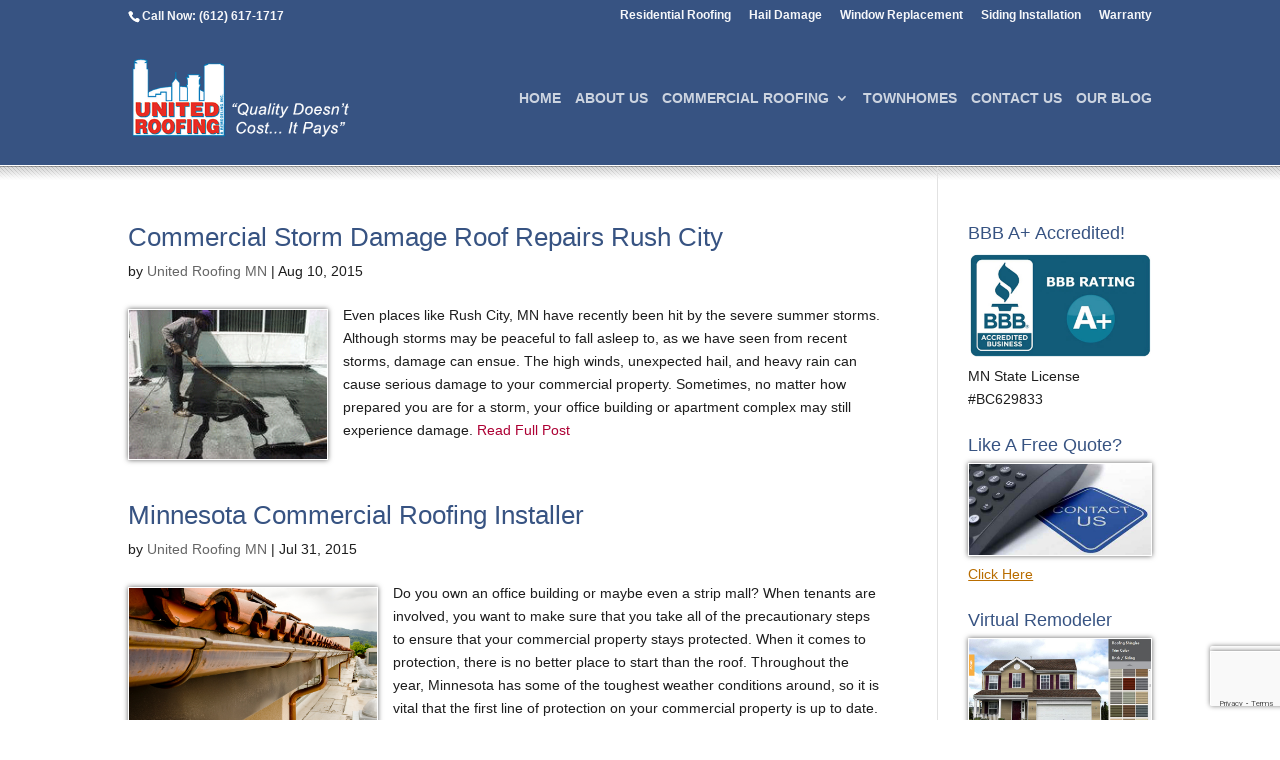

--- FILE ---
content_type: text/html; charset=utf-8
request_url: https://www.google.com/recaptcha/api2/anchor?ar=1&k=6LcQzG8dAAAAACemN4qd97LqmK3ATP2sxzgpxMq8&co=aHR0cHM6Ly93d3cudW5pdGVkcm9vZmluZ21uLmNvbTo0NDM.&hl=en&v=7gg7H51Q-naNfhmCP3_R47ho&size=invisible&anchor-ms=20000&execute-ms=30000&cb=v072y8nzua5t
body_size: 48358
content:
<!DOCTYPE HTML><html dir="ltr" lang="en"><head><meta http-equiv="Content-Type" content="text/html; charset=UTF-8">
<meta http-equiv="X-UA-Compatible" content="IE=edge">
<title>reCAPTCHA</title>
<style type="text/css">
/* cyrillic-ext */
@font-face {
  font-family: 'Roboto';
  font-style: normal;
  font-weight: 400;
  font-stretch: 100%;
  src: url(//fonts.gstatic.com/s/roboto/v48/KFO7CnqEu92Fr1ME7kSn66aGLdTylUAMa3GUBHMdazTgWw.woff2) format('woff2');
  unicode-range: U+0460-052F, U+1C80-1C8A, U+20B4, U+2DE0-2DFF, U+A640-A69F, U+FE2E-FE2F;
}
/* cyrillic */
@font-face {
  font-family: 'Roboto';
  font-style: normal;
  font-weight: 400;
  font-stretch: 100%;
  src: url(//fonts.gstatic.com/s/roboto/v48/KFO7CnqEu92Fr1ME7kSn66aGLdTylUAMa3iUBHMdazTgWw.woff2) format('woff2');
  unicode-range: U+0301, U+0400-045F, U+0490-0491, U+04B0-04B1, U+2116;
}
/* greek-ext */
@font-face {
  font-family: 'Roboto';
  font-style: normal;
  font-weight: 400;
  font-stretch: 100%;
  src: url(//fonts.gstatic.com/s/roboto/v48/KFO7CnqEu92Fr1ME7kSn66aGLdTylUAMa3CUBHMdazTgWw.woff2) format('woff2');
  unicode-range: U+1F00-1FFF;
}
/* greek */
@font-face {
  font-family: 'Roboto';
  font-style: normal;
  font-weight: 400;
  font-stretch: 100%;
  src: url(//fonts.gstatic.com/s/roboto/v48/KFO7CnqEu92Fr1ME7kSn66aGLdTylUAMa3-UBHMdazTgWw.woff2) format('woff2');
  unicode-range: U+0370-0377, U+037A-037F, U+0384-038A, U+038C, U+038E-03A1, U+03A3-03FF;
}
/* math */
@font-face {
  font-family: 'Roboto';
  font-style: normal;
  font-weight: 400;
  font-stretch: 100%;
  src: url(//fonts.gstatic.com/s/roboto/v48/KFO7CnqEu92Fr1ME7kSn66aGLdTylUAMawCUBHMdazTgWw.woff2) format('woff2');
  unicode-range: U+0302-0303, U+0305, U+0307-0308, U+0310, U+0312, U+0315, U+031A, U+0326-0327, U+032C, U+032F-0330, U+0332-0333, U+0338, U+033A, U+0346, U+034D, U+0391-03A1, U+03A3-03A9, U+03B1-03C9, U+03D1, U+03D5-03D6, U+03F0-03F1, U+03F4-03F5, U+2016-2017, U+2034-2038, U+203C, U+2040, U+2043, U+2047, U+2050, U+2057, U+205F, U+2070-2071, U+2074-208E, U+2090-209C, U+20D0-20DC, U+20E1, U+20E5-20EF, U+2100-2112, U+2114-2115, U+2117-2121, U+2123-214F, U+2190, U+2192, U+2194-21AE, U+21B0-21E5, U+21F1-21F2, U+21F4-2211, U+2213-2214, U+2216-22FF, U+2308-230B, U+2310, U+2319, U+231C-2321, U+2336-237A, U+237C, U+2395, U+239B-23B7, U+23D0, U+23DC-23E1, U+2474-2475, U+25AF, U+25B3, U+25B7, U+25BD, U+25C1, U+25CA, U+25CC, U+25FB, U+266D-266F, U+27C0-27FF, U+2900-2AFF, U+2B0E-2B11, U+2B30-2B4C, U+2BFE, U+3030, U+FF5B, U+FF5D, U+1D400-1D7FF, U+1EE00-1EEFF;
}
/* symbols */
@font-face {
  font-family: 'Roboto';
  font-style: normal;
  font-weight: 400;
  font-stretch: 100%;
  src: url(//fonts.gstatic.com/s/roboto/v48/KFO7CnqEu92Fr1ME7kSn66aGLdTylUAMaxKUBHMdazTgWw.woff2) format('woff2');
  unicode-range: U+0001-000C, U+000E-001F, U+007F-009F, U+20DD-20E0, U+20E2-20E4, U+2150-218F, U+2190, U+2192, U+2194-2199, U+21AF, U+21E6-21F0, U+21F3, U+2218-2219, U+2299, U+22C4-22C6, U+2300-243F, U+2440-244A, U+2460-24FF, U+25A0-27BF, U+2800-28FF, U+2921-2922, U+2981, U+29BF, U+29EB, U+2B00-2BFF, U+4DC0-4DFF, U+FFF9-FFFB, U+10140-1018E, U+10190-1019C, U+101A0, U+101D0-101FD, U+102E0-102FB, U+10E60-10E7E, U+1D2C0-1D2D3, U+1D2E0-1D37F, U+1F000-1F0FF, U+1F100-1F1AD, U+1F1E6-1F1FF, U+1F30D-1F30F, U+1F315, U+1F31C, U+1F31E, U+1F320-1F32C, U+1F336, U+1F378, U+1F37D, U+1F382, U+1F393-1F39F, U+1F3A7-1F3A8, U+1F3AC-1F3AF, U+1F3C2, U+1F3C4-1F3C6, U+1F3CA-1F3CE, U+1F3D4-1F3E0, U+1F3ED, U+1F3F1-1F3F3, U+1F3F5-1F3F7, U+1F408, U+1F415, U+1F41F, U+1F426, U+1F43F, U+1F441-1F442, U+1F444, U+1F446-1F449, U+1F44C-1F44E, U+1F453, U+1F46A, U+1F47D, U+1F4A3, U+1F4B0, U+1F4B3, U+1F4B9, U+1F4BB, U+1F4BF, U+1F4C8-1F4CB, U+1F4D6, U+1F4DA, U+1F4DF, U+1F4E3-1F4E6, U+1F4EA-1F4ED, U+1F4F7, U+1F4F9-1F4FB, U+1F4FD-1F4FE, U+1F503, U+1F507-1F50B, U+1F50D, U+1F512-1F513, U+1F53E-1F54A, U+1F54F-1F5FA, U+1F610, U+1F650-1F67F, U+1F687, U+1F68D, U+1F691, U+1F694, U+1F698, U+1F6AD, U+1F6B2, U+1F6B9-1F6BA, U+1F6BC, U+1F6C6-1F6CF, U+1F6D3-1F6D7, U+1F6E0-1F6EA, U+1F6F0-1F6F3, U+1F6F7-1F6FC, U+1F700-1F7FF, U+1F800-1F80B, U+1F810-1F847, U+1F850-1F859, U+1F860-1F887, U+1F890-1F8AD, U+1F8B0-1F8BB, U+1F8C0-1F8C1, U+1F900-1F90B, U+1F93B, U+1F946, U+1F984, U+1F996, U+1F9E9, U+1FA00-1FA6F, U+1FA70-1FA7C, U+1FA80-1FA89, U+1FA8F-1FAC6, U+1FACE-1FADC, U+1FADF-1FAE9, U+1FAF0-1FAF8, U+1FB00-1FBFF;
}
/* vietnamese */
@font-face {
  font-family: 'Roboto';
  font-style: normal;
  font-weight: 400;
  font-stretch: 100%;
  src: url(//fonts.gstatic.com/s/roboto/v48/KFO7CnqEu92Fr1ME7kSn66aGLdTylUAMa3OUBHMdazTgWw.woff2) format('woff2');
  unicode-range: U+0102-0103, U+0110-0111, U+0128-0129, U+0168-0169, U+01A0-01A1, U+01AF-01B0, U+0300-0301, U+0303-0304, U+0308-0309, U+0323, U+0329, U+1EA0-1EF9, U+20AB;
}
/* latin-ext */
@font-face {
  font-family: 'Roboto';
  font-style: normal;
  font-weight: 400;
  font-stretch: 100%;
  src: url(//fonts.gstatic.com/s/roboto/v48/KFO7CnqEu92Fr1ME7kSn66aGLdTylUAMa3KUBHMdazTgWw.woff2) format('woff2');
  unicode-range: U+0100-02BA, U+02BD-02C5, U+02C7-02CC, U+02CE-02D7, U+02DD-02FF, U+0304, U+0308, U+0329, U+1D00-1DBF, U+1E00-1E9F, U+1EF2-1EFF, U+2020, U+20A0-20AB, U+20AD-20C0, U+2113, U+2C60-2C7F, U+A720-A7FF;
}
/* latin */
@font-face {
  font-family: 'Roboto';
  font-style: normal;
  font-weight: 400;
  font-stretch: 100%;
  src: url(//fonts.gstatic.com/s/roboto/v48/KFO7CnqEu92Fr1ME7kSn66aGLdTylUAMa3yUBHMdazQ.woff2) format('woff2');
  unicode-range: U+0000-00FF, U+0131, U+0152-0153, U+02BB-02BC, U+02C6, U+02DA, U+02DC, U+0304, U+0308, U+0329, U+2000-206F, U+20AC, U+2122, U+2191, U+2193, U+2212, U+2215, U+FEFF, U+FFFD;
}
/* cyrillic-ext */
@font-face {
  font-family: 'Roboto';
  font-style: normal;
  font-weight: 500;
  font-stretch: 100%;
  src: url(//fonts.gstatic.com/s/roboto/v48/KFO7CnqEu92Fr1ME7kSn66aGLdTylUAMa3GUBHMdazTgWw.woff2) format('woff2');
  unicode-range: U+0460-052F, U+1C80-1C8A, U+20B4, U+2DE0-2DFF, U+A640-A69F, U+FE2E-FE2F;
}
/* cyrillic */
@font-face {
  font-family: 'Roboto';
  font-style: normal;
  font-weight: 500;
  font-stretch: 100%;
  src: url(//fonts.gstatic.com/s/roboto/v48/KFO7CnqEu92Fr1ME7kSn66aGLdTylUAMa3iUBHMdazTgWw.woff2) format('woff2');
  unicode-range: U+0301, U+0400-045F, U+0490-0491, U+04B0-04B1, U+2116;
}
/* greek-ext */
@font-face {
  font-family: 'Roboto';
  font-style: normal;
  font-weight: 500;
  font-stretch: 100%;
  src: url(//fonts.gstatic.com/s/roboto/v48/KFO7CnqEu92Fr1ME7kSn66aGLdTylUAMa3CUBHMdazTgWw.woff2) format('woff2');
  unicode-range: U+1F00-1FFF;
}
/* greek */
@font-face {
  font-family: 'Roboto';
  font-style: normal;
  font-weight: 500;
  font-stretch: 100%;
  src: url(//fonts.gstatic.com/s/roboto/v48/KFO7CnqEu92Fr1ME7kSn66aGLdTylUAMa3-UBHMdazTgWw.woff2) format('woff2');
  unicode-range: U+0370-0377, U+037A-037F, U+0384-038A, U+038C, U+038E-03A1, U+03A3-03FF;
}
/* math */
@font-face {
  font-family: 'Roboto';
  font-style: normal;
  font-weight: 500;
  font-stretch: 100%;
  src: url(//fonts.gstatic.com/s/roboto/v48/KFO7CnqEu92Fr1ME7kSn66aGLdTylUAMawCUBHMdazTgWw.woff2) format('woff2');
  unicode-range: U+0302-0303, U+0305, U+0307-0308, U+0310, U+0312, U+0315, U+031A, U+0326-0327, U+032C, U+032F-0330, U+0332-0333, U+0338, U+033A, U+0346, U+034D, U+0391-03A1, U+03A3-03A9, U+03B1-03C9, U+03D1, U+03D5-03D6, U+03F0-03F1, U+03F4-03F5, U+2016-2017, U+2034-2038, U+203C, U+2040, U+2043, U+2047, U+2050, U+2057, U+205F, U+2070-2071, U+2074-208E, U+2090-209C, U+20D0-20DC, U+20E1, U+20E5-20EF, U+2100-2112, U+2114-2115, U+2117-2121, U+2123-214F, U+2190, U+2192, U+2194-21AE, U+21B0-21E5, U+21F1-21F2, U+21F4-2211, U+2213-2214, U+2216-22FF, U+2308-230B, U+2310, U+2319, U+231C-2321, U+2336-237A, U+237C, U+2395, U+239B-23B7, U+23D0, U+23DC-23E1, U+2474-2475, U+25AF, U+25B3, U+25B7, U+25BD, U+25C1, U+25CA, U+25CC, U+25FB, U+266D-266F, U+27C0-27FF, U+2900-2AFF, U+2B0E-2B11, U+2B30-2B4C, U+2BFE, U+3030, U+FF5B, U+FF5D, U+1D400-1D7FF, U+1EE00-1EEFF;
}
/* symbols */
@font-face {
  font-family: 'Roboto';
  font-style: normal;
  font-weight: 500;
  font-stretch: 100%;
  src: url(//fonts.gstatic.com/s/roboto/v48/KFO7CnqEu92Fr1ME7kSn66aGLdTylUAMaxKUBHMdazTgWw.woff2) format('woff2');
  unicode-range: U+0001-000C, U+000E-001F, U+007F-009F, U+20DD-20E0, U+20E2-20E4, U+2150-218F, U+2190, U+2192, U+2194-2199, U+21AF, U+21E6-21F0, U+21F3, U+2218-2219, U+2299, U+22C4-22C6, U+2300-243F, U+2440-244A, U+2460-24FF, U+25A0-27BF, U+2800-28FF, U+2921-2922, U+2981, U+29BF, U+29EB, U+2B00-2BFF, U+4DC0-4DFF, U+FFF9-FFFB, U+10140-1018E, U+10190-1019C, U+101A0, U+101D0-101FD, U+102E0-102FB, U+10E60-10E7E, U+1D2C0-1D2D3, U+1D2E0-1D37F, U+1F000-1F0FF, U+1F100-1F1AD, U+1F1E6-1F1FF, U+1F30D-1F30F, U+1F315, U+1F31C, U+1F31E, U+1F320-1F32C, U+1F336, U+1F378, U+1F37D, U+1F382, U+1F393-1F39F, U+1F3A7-1F3A8, U+1F3AC-1F3AF, U+1F3C2, U+1F3C4-1F3C6, U+1F3CA-1F3CE, U+1F3D4-1F3E0, U+1F3ED, U+1F3F1-1F3F3, U+1F3F5-1F3F7, U+1F408, U+1F415, U+1F41F, U+1F426, U+1F43F, U+1F441-1F442, U+1F444, U+1F446-1F449, U+1F44C-1F44E, U+1F453, U+1F46A, U+1F47D, U+1F4A3, U+1F4B0, U+1F4B3, U+1F4B9, U+1F4BB, U+1F4BF, U+1F4C8-1F4CB, U+1F4D6, U+1F4DA, U+1F4DF, U+1F4E3-1F4E6, U+1F4EA-1F4ED, U+1F4F7, U+1F4F9-1F4FB, U+1F4FD-1F4FE, U+1F503, U+1F507-1F50B, U+1F50D, U+1F512-1F513, U+1F53E-1F54A, U+1F54F-1F5FA, U+1F610, U+1F650-1F67F, U+1F687, U+1F68D, U+1F691, U+1F694, U+1F698, U+1F6AD, U+1F6B2, U+1F6B9-1F6BA, U+1F6BC, U+1F6C6-1F6CF, U+1F6D3-1F6D7, U+1F6E0-1F6EA, U+1F6F0-1F6F3, U+1F6F7-1F6FC, U+1F700-1F7FF, U+1F800-1F80B, U+1F810-1F847, U+1F850-1F859, U+1F860-1F887, U+1F890-1F8AD, U+1F8B0-1F8BB, U+1F8C0-1F8C1, U+1F900-1F90B, U+1F93B, U+1F946, U+1F984, U+1F996, U+1F9E9, U+1FA00-1FA6F, U+1FA70-1FA7C, U+1FA80-1FA89, U+1FA8F-1FAC6, U+1FACE-1FADC, U+1FADF-1FAE9, U+1FAF0-1FAF8, U+1FB00-1FBFF;
}
/* vietnamese */
@font-face {
  font-family: 'Roboto';
  font-style: normal;
  font-weight: 500;
  font-stretch: 100%;
  src: url(//fonts.gstatic.com/s/roboto/v48/KFO7CnqEu92Fr1ME7kSn66aGLdTylUAMa3OUBHMdazTgWw.woff2) format('woff2');
  unicode-range: U+0102-0103, U+0110-0111, U+0128-0129, U+0168-0169, U+01A0-01A1, U+01AF-01B0, U+0300-0301, U+0303-0304, U+0308-0309, U+0323, U+0329, U+1EA0-1EF9, U+20AB;
}
/* latin-ext */
@font-face {
  font-family: 'Roboto';
  font-style: normal;
  font-weight: 500;
  font-stretch: 100%;
  src: url(//fonts.gstatic.com/s/roboto/v48/KFO7CnqEu92Fr1ME7kSn66aGLdTylUAMa3KUBHMdazTgWw.woff2) format('woff2');
  unicode-range: U+0100-02BA, U+02BD-02C5, U+02C7-02CC, U+02CE-02D7, U+02DD-02FF, U+0304, U+0308, U+0329, U+1D00-1DBF, U+1E00-1E9F, U+1EF2-1EFF, U+2020, U+20A0-20AB, U+20AD-20C0, U+2113, U+2C60-2C7F, U+A720-A7FF;
}
/* latin */
@font-face {
  font-family: 'Roboto';
  font-style: normal;
  font-weight: 500;
  font-stretch: 100%;
  src: url(//fonts.gstatic.com/s/roboto/v48/KFO7CnqEu92Fr1ME7kSn66aGLdTylUAMa3yUBHMdazQ.woff2) format('woff2');
  unicode-range: U+0000-00FF, U+0131, U+0152-0153, U+02BB-02BC, U+02C6, U+02DA, U+02DC, U+0304, U+0308, U+0329, U+2000-206F, U+20AC, U+2122, U+2191, U+2193, U+2212, U+2215, U+FEFF, U+FFFD;
}
/* cyrillic-ext */
@font-face {
  font-family: 'Roboto';
  font-style: normal;
  font-weight: 900;
  font-stretch: 100%;
  src: url(//fonts.gstatic.com/s/roboto/v48/KFO7CnqEu92Fr1ME7kSn66aGLdTylUAMa3GUBHMdazTgWw.woff2) format('woff2');
  unicode-range: U+0460-052F, U+1C80-1C8A, U+20B4, U+2DE0-2DFF, U+A640-A69F, U+FE2E-FE2F;
}
/* cyrillic */
@font-face {
  font-family: 'Roboto';
  font-style: normal;
  font-weight: 900;
  font-stretch: 100%;
  src: url(//fonts.gstatic.com/s/roboto/v48/KFO7CnqEu92Fr1ME7kSn66aGLdTylUAMa3iUBHMdazTgWw.woff2) format('woff2');
  unicode-range: U+0301, U+0400-045F, U+0490-0491, U+04B0-04B1, U+2116;
}
/* greek-ext */
@font-face {
  font-family: 'Roboto';
  font-style: normal;
  font-weight: 900;
  font-stretch: 100%;
  src: url(//fonts.gstatic.com/s/roboto/v48/KFO7CnqEu92Fr1ME7kSn66aGLdTylUAMa3CUBHMdazTgWw.woff2) format('woff2');
  unicode-range: U+1F00-1FFF;
}
/* greek */
@font-face {
  font-family: 'Roboto';
  font-style: normal;
  font-weight: 900;
  font-stretch: 100%;
  src: url(//fonts.gstatic.com/s/roboto/v48/KFO7CnqEu92Fr1ME7kSn66aGLdTylUAMa3-UBHMdazTgWw.woff2) format('woff2');
  unicode-range: U+0370-0377, U+037A-037F, U+0384-038A, U+038C, U+038E-03A1, U+03A3-03FF;
}
/* math */
@font-face {
  font-family: 'Roboto';
  font-style: normal;
  font-weight: 900;
  font-stretch: 100%;
  src: url(//fonts.gstatic.com/s/roboto/v48/KFO7CnqEu92Fr1ME7kSn66aGLdTylUAMawCUBHMdazTgWw.woff2) format('woff2');
  unicode-range: U+0302-0303, U+0305, U+0307-0308, U+0310, U+0312, U+0315, U+031A, U+0326-0327, U+032C, U+032F-0330, U+0332-0333, U+0338, U+033A, U+0346, U+034D, U+0391-03A1, U+03A3-03A9, U+03B1-03C9, U+03D1, U+03D5-03D6, U+03F0-03F1, U+03F4-03F5, U+2016-2017, U+2034-2038, U+203C, U+2040, U+2043, U+2047, U+2050, U+2057, U+205F, U+2070-2071, U+2074-208E, U+2090-209C, U+20D0-20DC, U+20E1, U+20E5-20EF, U+2100-2112, U+2114-2115, U+2117-2121, U+2123-214F, U+2190, U+2192, U+2194-21AE, U+21B0-21E5, U+21F1-21F2, U+21F4-2211, U+2213-2214, U+2216-22FF, U+2308-230B, U+2310, U+2319, U+231C-2321, U+2336-237A, U+237C, U+2395, U+239B-23B7, U+23D0, U+23DC-23E1, U+2474-2475, U+25AF, U+25B3, U+25B7, U+25BD, U+25C1, U+25CA, U+25CC, U+25FB, U+266D-266F, U+27C0-27FF, U+2900-2AFF, U+2B0E-2B11, U+2B30-2B4C, U+2BFE, U+3030, U+FF5B, U+FF5D, U+1D400-1D7FF, U+1EE00-1EEFF;
}
/* symbols */
@font-face {
  font-family: 'Roboto';
  font-style: normal;
  font-weight: 900;
  font-stretch: 100%;
  src: url(//fonts.gstatic.com/s/roboto/v48/KFO7CnqEu92Fr1ME7kSn66aGLdTylUAMaxKUBHMdazTgWw.woff2) format('woff2');
  unicode-range: U+0001-000C, U+000E-001F, U+007F-009F, U+20DD-20E0, U+20E2-20E4, U+2150-218F, U+2190, U+2192, U+2194-2199, U+21AF, U+21E6-21F0, U+21F3, U+2218-2219, U+2299, U+22C4-22C6, U+2300-243F, U+2440-244A, U+2460-24FF, U+25A0-27BF, U+2800-28FF, U+2921-2922, U+2981, U+29BF, U+29EB, U+2B00-2BFF, U+4DC0-4DFF, U+FFF9-FFFB, U+10140-1018E, U+10190-1019C, U+101A0, U+101D0-101FD, U+102E0-102FB, U+10E60-10E7E, U+1D2C0-1D2D3, U+1D2E0-1D37F, U+1F000-1F0FF, U+1F100-1F1AD, U+1F1E6-1F1FF, U+1F30D-1F30F, U+1F315, U+1F31C, U+1F31E, U+1F320-1F32C, U+1F336, U+1F378, U+1F37D, U+1F382, U+1F393-1F39F, U+1F3A7-1F3A8, U+1F3AC-1F3AF, U+1F3C2, U+1F3C4-1F3C6, U+1F3CA-1F3CE, U+1F3D4-1F3E0, U+1F3ED, U+1F3F1-1F3F3, U+1F3F5-1F3F7, U+1F408, U+1F415, U+1F41F, U+1F426, U+1F43F, U+1F441-1F442, U+1F444, U+1F446-1F449, U+1F44C-1F44E, U+1F453, U+1F46A, U+1F47D, U+1F4A3, U+1F4B0, U+1F4B3, U+1F4B9, U+1F4BB, U+1F4BF, U+1F4C8-1F4CB, U+1F4D6, U+1F4DA, U+1F4DF, U+1F4E3-1F4E6, U+1F4EA-1F4ED, U+1F4F7, U+1F4F9-1F4FB, U+1F4FD-1F4FE, U+1F503, U+1F507-1F50B, U+1F50D, U+1F512-1F513, U+1F53E-1F54A, U+1F54F-1F5FA, U+1F610, U+1F650-1F67F, U+1F687, U+1F68D, U+1F691, U+1F694, U+1F698, U+1F6AD, U+1F6B2, U+1F6B9-1F6BA, U+1F6BC, U+1F6C6-1F6CF, U+1F6D3-1F6D7, U+1F6E0-1F6EA, U+1F6F0-1F6F3, U+1F6F7-1F6FC, U+1F700-1F7FF, U+1F800-1F80B, U+1F810-1F847, U+1F850-1F859, U+1F860-1F887, U+1F890-1F8AD, U+1F8B0-1F8BB, U+1F8C0-1F8C1, U+1F900-1F90B, U+1F93B, U+1F946, U+1F984, U+1F996, U+1F9E9, U+1FA00-1FA6F, U+1FA70-1FA7C, U+1FA80-1FA89, U+1FA8F-1FAC6, U+1FACE-1FADC, U+1FADF-1FAE9, U+1FAF0-1FAF8, U+1FB00-1FBFF;
}
/* vietnamese */
@font-face {
  font-family: 'Roboto';
  font-style: normal;
  font-weight: 900;
  font-stretch: 100%;
  src: url(//fonts.gstatic.com/s/roboto/v48/KFO7CnqEu92Fr1ME7kSn66aGLdTylUAMa3OUBHMdazTgWw.woff2) format('woff2');
  unicode-range: U+0102-0103, U+0110-0111, U+0128-0129, U+0168-0169, U+01A0-01A1, U+01AF-01B0, U+0300-0301, U+0303-0304, U+0308-0309, U+0323, U+0329, U+1EA0-1EF9, U+20AB;
}
/* latin-ext */
@font-face {
  font-family: 'Roboto';
  font-style: normal;
  font-weight: 900;
  font-stretch: 100%;
  src: url(//fonts.gstatic.com/s/roboto/v48/KFO7CnqEu92Fr1ME7kSn66aGLdTylUAMa3KUBHMdazTgWw.woff2) format('woff2');
  unicode-range: U+0100-02BA, U+02BD-02C5, U+02C7-02CC, U+02CE-02D7, U+02DD-02FF, U+0304, U+0308, U+0329, U+1D00-1DBF, U+1E00-1E9F, U+1EF2-1EFF, U+2020, U+20A0-20AB, U+20AD-20C0, U+2113, U+2C60-2C7F, U+A720-A7FF;
}
/* latin */
@font-face {
  font-family: 'Roboto';
  font-style: normal;
  font-weight: 900;
  font-stretch: 100%;
  src: url(//fonts.gstatic.com/s/roboto/v48/KFO7CnqEu92Fr1ME7kSn66aGLdTylUAMa3yUBHMdazQ.woff2) format('woff2');
  unicode-range: U+0000-00FF, U+0131, U+0152-0153, U+02BB-02BC, U+02C6, U+02DA, U+02DC, U+0304, U+0308, U+0329, U+2000-206F, U+20AC, U+2122, U+2191, U+2193, U+2212, U+2215, U+FEFF, U+FFFD;
}

</style>
<link rel="stylesheet" type="text/css" href="https://www.gstatic.com/recaptcha/releases/7gg7H51Q-naNfhmCP3_R47ho/styles__ltr.css">
<script nonce="hZNk0Ty3uFyXMSXGrbqd8g" type="text/javascript">window['__recaptcha_api'] = 'https://www.google.com/recaptcha/api2/';</script>
<script type="text/javascript" src="https://www.gstatic.com/recaptcha/releases/7gg7H51Q-naNfhmCP3_R47ho/recaptcha__en.js" nonce="hZNk0Ty3uFyXMSXGrbqd8g">
      
    </script></head>
<body><div id="rc-anchor-alert" class="rc-anchor-alert"></div>
<input type="hidden" id="recaptcha-token" value="[base64]">
<script type="text/javascript" nonce="hZNk0Ty3uFyXMSXGrbqd8g">
      recaptcha.anchor.Main.init("[\x22ainput\x22,[\x22bgdata\x22,\x22\x22,\[base64]/[base64]/UltIKytdPWE6KGE8MjA0OD9SW0grK109YT4+NnwxOTI6KChhJjY0NTEyKT09NTUyOTYmJnErMTxoLmxlbmd0aCYmKGguY2hhckNvZGVBdChxKzEpJjY0NTEyKT09NTYzMjA/[base64]/MjU1OlI/[base64]/[base64]/[base64]/[base64]/[base64]/[base64]/[base64]/[base64]/[base64]/[base64]\x22,\[base64]\\u003d\\u003d\x22,\x22D8OWwo3DjMOfwrTCmnbDtsKBejZdwp/[base64]/V2ksZ3RhW8K+O8Oiw57CnCXCmsKGw4RrwpbDkiDDkMOLV8OrOcOQJkFSbmgIw64pYkPCusKvXGMiw5TDo3BrWMO9WV/[base64]/DvsKXw5jDv8K1w4lJwqvCtcOFcMOGKsO+w6xcwrM5woUmEGXDgcOKd8Ogw7A8w71iwpc9NSV8w7paw6N2CcONCmZAwqjDu8OWw5jDocK1VhLDviXDmRvDg1PCtsKxJsOQPw/Di8OKDcKRw65yHjDDnVLDgSPCtQIQwoTCrDk7wo/Ct8KOwohwwrp9FnfDsMKawr8IAnwmYcK4wrvDqcKqOMOFJsKzwoAwPcORw5PDuMKXJgR5w4DClD1DVgNgw6vCvcOhDMOjfxfClFtbwqhSNmjCj8Oiw595eyBNKMO4woodWMKxMsKIwqRSw4RVQjnCnlprwpLCtcK5O3A/[base64]/WB3Cr8Kgwqc5wp4GYcOrGcKjKjZXDMOpwoJCwp1yw7TCvcOdfsOaCHLDqcO3NcKxwrDClyRZw6XDi1LCqRXCr8Oww6vDjsONwp83w4oJFQESwrU/dCNNwqfDsMOsMsKLw5vCj8Kqw58GNsKmDjhkw5svLcK+w48gw4V6bcKkw6ZRw6IZworCt8OIGw3DuyXChcOaw4HCqG1oIsOjwqjDmQAuO0nDsWoVw4QSJMKsw4xkZ0vCmMKIQxQZw61YZ8O/[base64]/Dq04+w7vDlQzCuHDDlB4swpDDq8KIw7l5RhjDpg/CpcO2w6gLw6PDicK7wrbCtW3CjcOtwrrDjMOBw7wqOE/CoVfDmT4+PGnDjnsMw70Sw5DDnVfCt1/CtcKbw5PCqn0bw4nDo8KWwrBiT8KswoITARXDpBwCGsKWwq0uw5HCgsKmwqzCv8K1eyDDp8KSw77CoB3DuMO8I8K/wpfDicKlwoHCpU0CI8KwM1BWw4cDwpJ+w5xjw4Rmw63Cg0Y0O8KlwqRQw5ABdi0qw4zDgzPDlcO8w6zCtTnCisOWw4/[base64]/[base64]/ClMK7wrsXwpAyIcK/IEVpfMKnwoklfsOPYsOtwoTCisONw4nDkDpkGMOSSsKQUD3CoU5ywqsiwqA+bcOgwpHCkwLChUJ6Z8K8Y8Kbwo4tFXYjCg86c8KxwqXCtgvDv8KCwrTCiAErKQkxbytRw5Alw7nDrilcwpvDoTvCiEXDi8OWLMOCOMK0wr9ZaSrDr8K/CX3DusOmwrHDuTzDlg44woDCrA0IwrDDnzbDv8Ogw7dswrvDoMO1w45Pwr0PwqJVw6gxGMK0F8OAB2LDvMKkEV8OY8KNw6wowqnDpWDCrzhcwr3Cp8OTwrBgXsK8Az/Dm8OLG8OkWhbCklLDm8KvcSMwISDDoMKEQ1PCnsKHwpTDjAbDoAPDisOAw6tmDCRREcONdw9Tw5E9wqEwEMK1wqJxciPCgMO7w5nCr8OBf8Olwp9cRhDCpHnCpsKIbcOZw5fDm8KPwp3CtsOZwrTCqU9twr8qQ0vCvzZ7fG/DsDrCncKmw5/Cs0wEwq80w7M6wocfZ8OTUMOdM3vDjcKqw4taExhySsOYDhB7WcK2wqwbcsK0CcOVbMK0VjrDm1heGsK5w4p/wqPDusK1woPDm8KgUwcAwrUDGcOQwqLDqcK3AsKHHMKqw4J9w6NHwr7DkmPCjcKOFkgGfl7Dt0XDijM4dWQgUHHDkUnDhBbDrcOLBy0EdMKMwpjDq1fCiUXDrMKJwoDCrsOFwpJsw7x2Hm/DvXPCryPDs1PChCXCo8OzYMKeUMKbw4HCtDk2SVzCrMOVwr5Vw4hYf2fCgBI5XjVDw5w9HzZtw68Iw5zDoMOXwqFcQ8KXwotLD05/YFbDlMKsK8OQRsOJBTllwohgNsOXantawqoww7IYw7bDg8OjwocKRDfDqsKSw6jDrgRQPXhwRMKVNEvDhMKiwrgAdMKYKhwyLsOoD8Obwq06X0cVasKLS0zDkizCvsKow7vCkMOBQsOrwr4kw5nCocOIPy3DtcO1VsOrZiliYcO+EjHCohkGwqnDqC/DlFnCmyPDhmTDhkgXw7zDqTDDjMOeZCFMG8KNwoQYw50Nw6XCkzs3w7A8DcKDX2vDq8KyOcKuTkHDtGzDvSEpRBIJDMKfL8OMw7g2w7hxIcOEwqPDjW0hOHvDvcKmwolmIcOJEU/[base64]/[base64]/CnWHDi28cRcObw5UhwpxPwooIw5lkwrk2w51ccggowp9Ow4tBX0jDqcKKEcKAX8KtF8KwZMOHTk3DvhMcw5wUcRHCvMOOJmYMR8KhWyjCoMOSNsOUwo/[base64]/DpcO2YGbDm2deDg7DvEpIeQkcZcOSw7EOS8KVYcKWZ8OOw7UGasK9woINL8KWU8KiZX4Iw5HCqsKpQMOVXiM1Q8OvQcObw53CpyUqFgtww6VewovCqcKWw7gnKsOmR8OZw4oVw6fCl8OOwr9bbsO/UsOqLV/[base64]/DkcKBwq18woTDmcO+wpwHw7bCtsOzw6TCtsOjbQw0SSrCmMOiHcKJJSjDgy0OG3jCgi5uw7/[base64]/U35uwpLDqMOECHNRw60Xw5/DoC9JwrfCvxQ9fw/CrRJESsK2wp7DuE1/BMO6cFMoNsO8KQkuw57CicKjKgTDhMKJwoPCilURwp3DosOrw7U0w7LDucKAKMOfCwFrwpPCrRLDlVwvwrfCoBB/[base64]/[base64]/DiE4+PxTCjMOxwocqwqUFwrXCnsOBwrlgewt1JMOkJ8K4wp1ewp1iwokXF8K3wo9kwqhNwoc3wrjCvsOnfcK8bidswprCsMK9GMOpAinCmcO5w7vDjsOnwr40dMKnwpLDpALDusK0w43DvMOXWMO2wr/Cn8OlAMKFwrvDu8OhXMO9wrcoMcKSwpPCk8OEYMOFU8OMBivDsSUQw4hQw6rCqMKZOsKgw6jDrAtMwrrCv8Orw4xMehXCvcOVd8Kvw7bCp3TCqjQ/[base64]/wqsJd8O6woPCmWHDocORw6Mqw6PCnFPDvhsTNAvChHtKVcKtGcKTCcOmeMOiEMOnaknCp8K9P8Kvw7fDqsKQHsOxw6dyDl/Ch1HDtnvCosOYw7sKJ3HCmWrDnnZLw49TwrN9wrR6ak14wo8fDcOdw6xbwo9SEVjCn8Oew5TDpMOzwrtASALDhDEGMMOGf8Oaw4wmwp/[base64]/[base64]/VyDDswU3d8KpHkLDh00NKcOCSsOVQ8KpAjEeU08ow6PDiwEywotNccOCw6nDg8Kyw5cbw4w6wp7DpsOrecOFw4ppQjrDjcOJLMOZwpMZw7Abw4/DosO2w5g0wq/DoMKRw41Uw4rDu8KTwo7ChMKbw5cELFLDtsKcBcO3wpzDuF12wo7DtAtbw5Yaw7UmAMKMw5oAw4p4w4/CujN9wpnDhsOma2TDjCENNSQnw4NMcsKAXBEFw6EGw6bDjsOBB8KdSsO7X0PDrcK0a2/CvsKgESkLEcOJwo3Cuw7DuzY/McK8MUzCq8KOJR0WccKEw43DmsOQbEl/[base64]/DsRYvAMOrecKBwqTDj1JTeyvCkDZJOcKtK8O0wr5KLUXCosOYOhtqdzp/[base64]/CtF9HNnzCjcOXKXxZwqHCocK4QhJ1S8KiE0rDm8K2al3DmMKfw7ZlAG92AMOsAsKAMBRqMl7DlX7CnXsbw4TDisKUwoVKCAvCgQYBD8K9woDDrCvDvlDCrMK/XMKUwrMnMsKhE1h1w4w8GcKaK0B/wonDhUIIUl5Bw4nCuUQPwqgbw5lGSl8CT8KRw6hiw4VJWMKCw4I5GMKuGsKbHFrDqMOWWQxkw5/[base64]/[base64]/w4xjMXPDgsKcwpMBcsO6KQJrw6rDvnhycDAnXcOXw6fDqV8ewr4nIsKcfcOewoPDuR7CqQDDh8O/CsOdTjTCmcK3wrDCqhRSwoxJw5gyJsKwwoAPVRPCoRYhVR59QMKaw6XCliZuD3cRwrfCm8K/UsOPwqLDuHzDlGbCnMOKwpYgajZYwrALFcKibsOfw5DDrQYvfsKpwpYXb8Olw7HDjRHDti/CmlkHUcORw401w44Hwr1/Q17CtcOvCichDcKXDGEqw78OFGvClsK/wrIRS8O0wp86wo3CmcK3w4Fpw4zCqCPCuMO+wrwpwpHDucKqwpJewpESQcK2GcK8EBh3wrXDusO/[base64]/DskzCuTF8wqvDsRlkDW5Swpg7NE98wqHDkU7CqMKsUMOZMcO0W8O1wofCq8K6asONwq7CiMO4RsOJw6PDh8KzIjnDrAbDon/DqQ92a1U/wovDrSbCgsOiw4jCisOBw7ZJD8KLwpNGHyVfwrVuw4FRwqbDgWwRwo3CpRwMH8OcwrDCh8KxVHjDkMORFcOCM8KDNyYmaF3Cr8K1WcKnwrVTw7/Cpz4OwqZtw6rCnMKGaVpLaxI1wr7Dsg7ChUjCmG7DqMKHNsKAw6rDqwzDkMKnRxXDjwlww4g/fsKNwqnDucOtDsODwq3CjMKPHF3ColzCnjXCmETDsQsMw4EdW8OQbcKgw6wOccK3wq/[base64]/[base64]/Dm8OPw4vDv8OOLMOywpEYbDUVwrPCucOdX1PCqcKgw5vCg8Kuwp8XMcKUbUclPH90FsOzWcKUa8KKWzjCrk/CvMOiw6MbTCfDk8Kbw4rDnSVDfcOHwqZMw4JTw7E7wp/CiyYTU2vCjUzCssOCHMOZw5xSwpnDhMO6wrnDucOoI1tCf3fDt3giwq7DnTIABcOkHMOrw4XDicO9wrXDs8KBwrk7XcOCwr/[base64]/Cr8KNw4LDj0bCqT8Ow7jDsC05woJGTTnCoMKjwrvDpxTDk1HCjcONwph/w45Pw40JwqcDw4PDsRkcNcOmYcOEw5nCuiNRw6RPwql4NcOnwpTDjSrCo8KzBMKjS8KNwpnCjFzDihBkwrTCusORw5UvwrdwwrPCisOtdwzDoFdTA2jCrDTCnCzClTBEAjnCr8K4CBlgwqLCq2jDiMO2WMKaPGkkfcOkScK+wo/Cv23CqcK6F8O8w7XCvcOSwo5gHAXCnsKXw7sMw7TDh8OmTMKNXcKxw47DpsOywqxrQcOqR8OGY8Ocwo1Bw5l8GBx9ZhjCiMK/K3zDucO+w7RZw6jDmMOUc3jDjntYwpXCj1EXHE8pLMKIZ8KHWDBxw7/DgCdWw6jCrnNeDMKgMBDDgsOvwqAewqttw4olw5HCkMKowrPDhXHDg1Z/w7QrSsOBEzfCocOJK8KxFgDCmFoXw5XDgT/[base64]/[base64]/DtsK6w653w7XCpsOtCsO9RsK/P8KTMG1Sw4DDvQLCgR3DmCDCsUzCjcKuOMKcB1NgC0cSa8Opw5FpwpF/VcKlw7DDlGRnWh4iw7DDiEEDQ2zCpCY9w7TCpgkYPsKeS8KQwoPCgG51woEUw6HCmsKwwo7CiT0Iwp13w6hhwoTDlylDw7w3LAwvw6sdPMOIw7jDq3MPw49gJMO7wqHCqsOswpHClXt9Ql4xFRvCr8KaZR/Dnk5/[base64]/[base64]/[base64]/[base64]/DmMKYf1dBw45Ow69qWSvDt8OHelHChxsDwpB6w54RSMOobhEVw4bCjcKWNcKvw7VPwolXKgxeZSjDoAYsPsOpOGjDgMONOMKtTFUWDcO0AMOZw5zDtz3DhMOawpUrw48bG0VZw4/CjyosQcKPwrA3w5DChMKUFkAQw4fDvDpCwr7DuhwqIXbCv1TDn8O3RGN/w6nDoMOaw6ApwqLDlyTCm0zCg1bDvVtyJFXCgsKAw48OC8KiLAcSw50Jw7AqwpjDqlI6Q8OgwpbDscO0w7jCu8KeBsOpaMOcO8O2MsKrPsOXwo7Ck8Kra8OFaUcww4jCo8KzHsOwGsK/GmLCshnCuMK7wo3Dh8OdZQ5pw6/CrcOZwplcwojDmsOGwoTClMK8CFXCk03ClDfCpFrCj8KHbmXDsHhYAsOgw5VOEcOYRMO6w40bw4/DiUTCihYkw7LCpMOaw40rdcK4Iy9EJsOCRQLCviPDpcKGaSQZQ8KARyAlwqNJPjXDl00wI3DCosKRwqMFTHrCjmTCmkDDhhMjw6V7w7LDnsKkwqXCtMKpw7HDnUnCnMKsIWLCocO6HcK1w5MtGsKJacOBw4Qiw7UjAhnDkVXDs1Eja8KOBGHCgD/DmnMYVxVtw68hw5dXw5k7wqHDoXfDtMKww7hJUsKVP07CriIPwofDpMOfQyF3YMOjXcOobHXDqMKlLjNiw58RKMOfaMKkIAtMN8OkwpfCklluwpZ5wqXCl1zCkhTCkiZSZG/[base64]/w6pyScK1XDISwpDCszl2fA4Dw4PDk8KaKyjCjsO8woXDlMOiwpMeBXh8wpPCoMOjw5F1CcK2w4rDpMKyKMK8w5LCn8K6wqbCs087HcK8wp5sw7deJsK+w5vCtsOVbDTCk8KUYgHCgMOwXjzCmcOjwq3ClkbCpwDCiMOVw55fwrrCk8OqdmzDnynCuVnDjMOow7/DmBfDtGYLw5wlLsOcQMOkw7rDlWrDoDjDhQTDllVfDVUqw6xDw5jCkAsKHcOhN8OcwpYRXyhRwrYfTyXDnifDs8O/w5zDo8Krwqwyw5J8w75BUMOkw7V0w6rCq8Oew69Bwq3DpsK8HMKlWcObLMOSMikVwrozw6tZHsKCw5h7XljDicKFHsONVyLCgcOKwqrDpBjCqsKew74bwrUqwrwlwoHCpjgfOMKBW3FlGsKiw40pBiIjw4DCjQnCsWZqw4bChlrCr0HCuU9+wqY7wqLDu15WLT/CjUbCt8KMw5tkw5VqG8Kuw6rDmWbDvsORwrJ0w5fDlcOuw6/Dg33DqMKvwqJHe8OQbj7CiMOCw4R3SVJzw5scVsOwwpvClnfDq8OQwoHCgxfCpcKmTFLDr07DoD7CtTY2PsKMOsK6bsKRVMKXw7NCd8KcSWdhwoJdHcKBwoDDig5cFGBnbnQ9w43Co8KKw4EyMsOLPgwYURRjWsKdKFt6Bh1cByQOwoh0bcOWw6cwwovCnsO/woB6Tw5KAMKOw6pnwoLDlMOrZcOWB8Ojw43CqMKGPVogwpHCpMKqB8KxbMKowp3CkMOfw4pDYlkcbsOQdRVUP3ohw4fCmsK2bHV3FXZZB8Kww45/w6hkw547wqYkw7bCvE4rV8OAw6QFUcOSwpXDiDxrw4bDilPCnMKjbljCnMOXUx4yw4Vcw7ZUw6hqWMKbf8OUOXHCq8OmN8K+biw9esOVwqwTw4ZRbMK+SSEfwqPCvVQ2CcKTJHjDlGzDhMOew7/CvUoeZMKLLMO+LhXDt8KREQjCpcOtaUbCt8KJWUfDgMKtHyXCkVTChCLCkUjDoDPCtGIkwoTCjMOSbcKRw7gmwqxJwp/CoMKpNXRXBwFywrHDr8K4w7QswovCu2LCuU4RDBnCt8KjR0PDssK5JlHDvsK6QEjDrD/DusOXEjjCphzDsMKxwqgtQsOaGAxvw6F1w4jDnsK9wpw1HTwswqLDpsKmEsKWwpzDj8OOwrhcw6kxbipLeVzDpcKaTz/Dh8OrwojCiGLChBPCpcKOcsKqw6djwoHDs1x0OSAow7zCvgnDgMKiwqPCjHYVw60aw6MZTcOtwpDDq8O0IsKVwqhUwqhWw58JX2l6HwzCkA3DvknDqcOeM8KuAzBUw7JyL8K3fxB5wr7DosKZX2PCqsKLAD1EVMKEY8ObOhLCskIXw4pBLnDCjSZTF0zCgsKMC8O/wp3Dk30Ww7c6w4Mqwp/DrxEVwqTDi8K4w41/wpPCsMKtw5cTDMOhwrfDuCQqQ8K9NsO9XwMJwqNCfhfDoMKSPsK6w7wTUsKtVSPDj1HCi8Knwo7CnMKcwoh+IcKwe8KhwpHDrsKMw7VIw6XDii7CtMKawoEkaTVtIU1Vwq/Co8OaNsOcW8OyZhTCjX/Cm8KMwrcYwo5cDsO8CApgw7rCusKoQm9MWiPCisK2FXnDmRFyUsOlAMKhJBhnwqrDvMOGwqvDghADUMOiwpHDncKUw4MXw7pSw41JwqHDpcO+UsONEMOPw4VLwphpL8OsMnB/wovCrjUwwqPCmDYnw6zDjH7ClAohw6zChsOXwrt7ATPDtMOowqkrJ8O5eMO7w5YxMMKZOlg9Ky7DhcODdcOmFsOPKxNpWcOCMMK6QBdgKnzDucOIw5lhW8KaHlkPTV1Ww7vCp8OtaDjDuC3Du3LCggPCmsOywrpwdcKKwq/DijTDgMO2UQfCoFoKdFNoasO0QsKEdgLDtAFow70sGwrDlsOsw4zCjcOcfFwYw4TCrEZQazjCrcKXwr7Cr8OMw5/DhsKRw5rCgcO7woR1N27CscKMOkYsI8OOw6Usw4fDpcOxw5LDpGjDisKOwpTCl8OdwpAdSsKOdHfDlcO3JcKnecOrwq/[base64]/Duj1Zwo7DmsKrw5vCjMOMBMOMwoHDkcKjwphBesKqVCtyw5DCqcOOw6zCrls5LgENJMKmOWbChcKnQgHDs8Opw43DlsOhwp7CjcO2SMOsw6HDuMOPR8KOc8KuwqcPCmnCgWJya8Klw4PDm8KxW8OPQMO6w7liL03Cug3Cgj1aBTR/azxoHVkVwoMyw5Euwq/[base64]/DhMOrw6doQsKWw6htacKaw6PChmrCssO8woXCj1Zsw6XDmHbCmyrDm8OcXibDsDZ2w6/[base64]/CmktWw4/[base64]/w7hNaXEqw4ZywoMFw5kmIsKxdhrDjsORRlDDr2PCrR3DtcK7SgMew7nCncOrRTvDhMKyc8KSwqRLaMOXw7kxWUNzcSMpwqPCnsOTW8KJw6nDv8O8UsKDw4ZPN8OVIFDCom3DnnjCncKMwrDCvxA8wqlDCMKCHcKPOsK/LsOtczXDvcOXwqh+DkDDtBtMw47ClgxTw5lAelMSw7ILw7V3w63CuMKsQsKwcSgnwqlmOMK0w53CkMODRTvCkWtIwqU1w6vDncKcO1jDrMOKSHTDlsOwwqLCnsOrw5/[base64]/wonDocOnSsO8w65kw7RaZzQTBzo0wpjCgsKbXyrDv8KATMKfCsKCDnPCksOHwqfDhGUadDrDoMK0XcOvwqwgUxHDq0c/[base64]/Dp2pSwrXDqsOGcHl/wpYswo9EwpYqwoktXMK7wqTCnSBYMMKjC8O5w6jCnMK7FwzCpVHCqcOiOsOZe3/CusK5w43Dh8KBRmnDkHwVwrwqw47CmEMMwpUyXF7Ci8KlH8OIwqrCsz0FwooICR3DmQLClA05PMOeaTDDgyDDlmvDuMKnN8KAT1/Dm8OkOSEuUsKkbmjChMOCU8OoQ8Oewq5gSjPDkcOHLsOnEsKxwqrDtsORw4XCsFXDhH49LcOFW0/[base64]/DonLCoVPChsKhKnvCgcK2CyhDwrnCmnbCiMKJwpzDkRDCjyI4w7FNScOEMQ0/wpw1ACrCm8O9w4xiw4kBdy7DtQZtwpEpw4XCsGXDocKuw4dTL0DDhDjCpsKBDcKYw7x9w4IYOcOrw7jChF7Dli3DrsOVQcO2S3rDuEcrLsKMZw4Zw4DCmcO/TxTDtMKRw4VgUS/DqcOuw4/[base64]/DsMKiw4tdL8OPIsK3w4QlZQHCmm8GN8OqwpIPwpjDjCvDhWjCvMOzwrPDqxfDtMKlw63CtMKHUWQQE8OHwpvDqMOaVjzChVXDpsK3BCfDqsK9CcOiwrXDqiDDmMOKw73DoAchw7Rcw57CtMOAw6vDtzVaYhLDtH/DvsKACMKhEi1dECQ6K8KywqMRwpnDuXopw6tkwoBXLmYmw6EEXy3CpE7Do0BLwoddw53CjMKFe8OgCyoww6XCtcKVIl9JwpwhwqttUwDCrMOAwoBIGcKmwqbDjyBWNMOmwrLDnWFDwqxKJcOQRlPCqlHCh8KIw7IBw7/ClMKIwo7Ck8KFUlbDoMKTwp4XE8Obw6vDpX8Pwr81LToqwqIDw67DhsOvN3Iaw4ozw6/Dn8KXRsKiwokjwpAAXMK1w7l9w4TCkUJECCl1woUAw5nDpMKZwq7CsGMowp12w5nDlkjDo8OCwrk/TcONTQjCo0cyXyjDiMOXOcKzw69lT2nCl101VsOAw5XCucKFw67CiMKSwqLCrMKtIxzCpMOQQsK8wrfDlhtJAcO4w6LCpsKnwqnCnk/CisKvPAtMQMOsCcKhVB1tYsO5AS3Cj8KDLlcdw4MveEtkwqfCucOSwpDDjsO4URQfwrIQwq82w5vDhww8wp4Aw6bCmcOUXMKKw6TChEfCusKOPwc7V8KHw47CjF8QYy3DvFzDsnRUwq/Ch8KZIB7CoQN0DMKpwpPDvhbCgMOawrtiw7xOd0hzFVBgwonDncKjwpMZPXnDrwbCj8Ofw6zDnw/DksOdCxvDosOuEMKCTcKHwoLCpgHCvsKVwp/CugbDnsKNw7HDt8OEwqpSw5oueMORSS3DhcK1w4fCk0XCtsOswrjDpCsAFsOZw57Dq1nCp3jCgsKSHWnDpkfCo8Ofby7CgVo/[base64]/DlzABI0fDn8KDwpjCh8OxworDgsKewqHDulJIw4HDqcKxwr/Drg9FAsOyWAxVeBHCkG/DmU/CqcOuc8O/XUYbSsOQwpp0V8KwcMOzwp4MM8KtwrDDk8Kpwo4qT1wYXEt9wrDClyRZP8KKRA7Dq8KCWwvDgj/ClMKzw7EPw6fDp8Odwoc6ecK8w70Pwr/CkUTCksKGwoIFPMKYaBzDvMKWaBNuw7pAV2PClcKww5TDrsKPwqM8SsKOBQkTw6k3w6Viw7fDjEI5bsOmwonDlsK8w5bCvcKxw5fDiywSwqLDksOiw7phE8K8wot4w5fDgXXCn8KPwrzCgVEKw5tuwo/CrQjCksKCwqh/c8OnwpvDlsONalHCiTIcwr/Comd1TcOswqwZWGPDgsKwSEDCi8KlTsKTOcKVF8KWfSnCg8OlwonDjMKyw4zCinMew4B+wo5HwoctEsKdwqltDF/CpsOjZ23CgBUMNyIZERHDrMKKwpnCi8OUw6rDs2TDnyZyHCLCiXpdP8K+w6zDssKSwr3Dl8OxK8OwZGzDvcKuw5YLw6Y/[base64]/DrsKfdsOQw6LCssOowr7CqsKkw7kdwqVgbjF1ZsOjwofDviVuw4fDgMKvcMK7w4fDjcKUwpDDgsObwqbCrcKBw7/CjgrDsHTCqcK1wpFGJ8ODwoA3bWDDgwwrAD/DgsOEesKeQsOjw6zDqRAZSMKxIDXDj8OtXMKnwrRXwr5UwpNVBsKDwq51f8OoahV0w65Vw4HDoGLDjnt0cnHCgXvCrCoSw4BIwofDk3gQw6rDlsKIwro9JXXDjEnDhcODA3jDvMOxwocPG8OCwpzDphgDw6lWwp/CsMONwpQiw7lUL1vCiB4Yw6FGwrLDmsKKDEDChk0ZZVzCocK1w4Q0wqbCnFvDnMOlw5PDnMKdOwBswotGw5l9B8OkBsOtwpPCpMK6w6bCqcOSw5Bba0bCqCQXNl4Zw752CcOGw4hzw7Vkwr3DksKSasOZDDrCs0DDpG/Dv8OsRUc4w6jChsOzTH7DtFE/wqTClsKpwqPDo20+wqghG23CpMOXwqBcwqZ6wqk7wqnCmzbDgsOMZT7DjysIQRrDl8Otw47ChcKWY3B+w4HCssOXwpZIw7Q3w4pxKyHCumPDosKsw6bDoMKSw5R1w6/Cu2vCohFJw5XCvcKWS2s/w4YCw47CqGcGcsOuDsK6bcKUE8KywpXDuSPDosOHw5vCrl0CFcO8eMOFGDDDklhrOMKgRsKXw6bDhnoVBR/[base64]/CsCTDm3PDulTChG9sT8OpdMKkIcO/UHPDgcOxwq9rw7PDu8OmwrvCusOdwoTChMOtwpbDvsO6w4gPdmF1RlPCs8K/E3lUwow7w6wCw4LCng3ChMOPJlvCjVLChBfCsmxnLAnDjxB3VGsfwocHw4QkTQvDhMO3w7rDksORFx9ew6VwGMKgw7c9wplmU8KAw4LDgE5nw6FBwpbCoXVLw7YswrjDlT/CjF7DtMOOwrvChsKRGcKqwq/DqUJ5w6oiw5s6wqBNR8KGw4NCW15pEgbDim/CtcOww5TCvzbDmcK7CSzDrcKfw57Ch8OIw4DCjcKkwq46wrIpwrdHUj1Sw4IFwqsNwqzCpnHCr3kRDCt1wpHDoD1uw43DmcO/[base64]/EcKiw7YVNsKdwpNUaTTDrC7Dh8OVb8O7RsKBwq3ChSAZBMO6fMOzwrpow5VUw698wodhL8OkTW/CnUZEw4IbB3heE0nCpsK3wrQydcOsw47Dq8OUw4pxfxFDK8OEw4ICw5t8LRgseWzCocKdMm7DosOKw7AlNmvDlsOuwoHDvzDDmTbClMKfWGTCsSEGNhXDn8OZw5vDlsKfecOVAll3wpY/w6/CosODw4HDnXQmVX9YATMPw61YwpYXw7AWXMKWwq5ZwqEkwrzCqMOcAMK2CDQlbQXDk8Ovw6ssFMKpwrIiHcKEwr1BWsODCMOmLMOuDMKTw7nDmWTDvMK7YktIesODw4h0wr3Cv2J0XMKVwpsVOD7CuCQ6NUQXRG/[base64]/F0jDvWUpdcKIwqsgVhLDo8Kewpchwq8AK8Owb8KJFVR8wo4Vwrp8wr8CwohXw48Fw7fCrMKiI8K1VsOcwp8+XMKjAsOmwqxzwqLDgMOgw4DDkjnCrsK4Yg4Ec8K0wojDu8OiNsOKwrnCqB4vw4U+w4Zgwr3DkXrDqMOZbcO4esK/LcOABsKYT8O5w6XCty3DusKSw6DDoEfCqFDClDDCmxDDqsOOwopQLcOgNsKGEcKAw4hjwr9Dwp4Sw4Vpw5gGwqAfLkZoVsKywrIKw4LChTUVBwYPw4HCu0wFw40Tw50awr/ChsKXw63Djjc4w7oRKMOwJcOSFMO2Q8KTSUTCrClIdxx0wo7CvMOzfcO2cVTDr8KMGsOgw4ZKw4TCtknCvMK6wpfCrCvDucKPwqzDvQPDjWDCpsKLw5jDr8KiYcO8PsKDwqVAIsKMw54Bw4jDtcOldMOuwobDj2BcwqLDoUtXw4d2w7rDkhc3w5LDtsOVw6p/[base64]/ChGDDpMK9wohGw5R0Nn3DvMOte8K0CRMuB8KPw57DlG7Cg3fCtcKkKsKEw79DwpHCuRwswqQgw7XDgMKmdB8/woBWUsKBUsOybhwfw6fDrMOdPHBMwpzDvFcgw6wfHcKywoYsw7Zrw6cXPcKNw7cMw6QQfg06S8OfwpwRwrDCuF82QjDDphJewqnDgcOqwrY4wp/CmANnSsOJR8KZU2MVwqUpw7HDhMOuPMOgwpURw58lesKww4AJRBR5G8OeIcKSw7bDoMOpKcO6TErDuk9VRAsdWGVXwrTCsMO6EsKvPMO1w5/[base64]/eSvDsMOTw7rCnsOowo7DjC7CqEhFUgcCwqXDs8OKMsOMdnRRdsK7w7lEw5vCrMO/[base64]/CvktEw6rCpXERUm3DvMKnP156Jl3CrcKdw6kcw7/CtlHChlLCgg/CpMKMLW83GQg8bnVdYcKZw5QYHhRyD8OqZsOsRsObw68EB0gMTSc6wobCgcOYeEA5Hm7Dh8Kfw7gww53Dpgpww4tjWjcDcMO/woUgMcOWMmcRw7vDicKBw7U4wrgrw7U8K8Omw5DCs8OwH8OeOVBwwq7DuMOrw7/Dom/DvizDo8OZd8OMPl8Uw6zCvMOOwqoMKyJ9wrzCtw7CssO2d8O8woIRA0/DnyzCuTlUwrhnKilMw5h+w7DDu8KkPWvCilvCrcOHUhfCn3/DhsOhwr1ZwpzDsMOrGGHDqk8XMwjDrcODwofDvMO8wqVxbsK8a8OCwolIOhYDIsOswrJ/woVzG0RiW2oWfcOdw74ZYBcTVG/DusK4LMO6w5bDpU3DpsOjSBHCmyvCo0JxYcO3w5slw47Cg8Khwqp7w4J+w6QWM1gkC0s+MnHCnsKjccOVdnE4S8OYwo46EMOVwq0/csKgJn94wotWVsOlwpnCq8KsHxV9woo4w4jCghPCocK1w4J8DGTCuMK5w6rCqCxsPsKQwq/Dk1bDpsKBw5kXw41iJ0rCiMKTw4vDs1DCpcKHc8O9KgppwobDtSNYRAIBwpF4w5fClMOYwqHDg8Oqw7fDhDrCmMKNw5Y0w5xKw68yG8K3wqvDvh/[base64]/RDgIwrtAKcKQasKrZ8OXYDTDjBMldsOmwp/DisK+w645wqpXw6N8wqEkw6ZGd1zClSEGcnrCisKew4lwCMODw7tQwrXCgijCvh9Aw5TCtsK+wromw4wrM8Ocwo4zDExNfcKXWA/DqkLClcOvwrpOw5Jswp3Cv33CkDJZfWAdMMOhw4/Ch8OKwpxYZmcTw4k+BAPDnTA9TGU/[base64]/CtSh3JxA5wr3Clw7DlsOww4/[base64]/Ds37DoyoZAcKiwozDnyMjwrFSwr3CtldFC2k0HyESwoPDpT7Cn8OiUxzCn8OiXwVSwpQjwotWwqp/wq/Din8Rw5jCmwLDnMOSe1/DswUfwqnDly8LJQfDvhkwM8OTM1vDg2Q7w7/CqcKzw4MeNnrCq21IGMK4NMKswq/DpifDv1XDqcONcsKpw6PCgsONw6p5JSHDt8KZRMK8wrYBK8OEwosNwo7CmMKcGMKow4dNw5srfsOUWm/CqsOswqVKw5DCjMKYw5zDtcOTETLDrsKLBxXCg0rDrVvDl8Krw5cvPcKyRWdGG1NnJhMKw53CvXEBw63DrVTDn8O9woFDw4fCtnMKAgfDu1kgF1HCmgQ7w48aPjDCuMOwwrrCuy5zw6Vkw7/[base64]/DjMKWw67Dt3lHwpY0DATCscK2w6lbIcKqQjpJwpt9SMOJwpHChjkywqTCuUfDv8Oaw7IyDTDDhsKfwrg7RTHDscOEH8OqfsOEw7Uxw4QhAwLDmcOvAMOvI8OVPEbDgwwpw4TCl8OwEATCiX3CjTVnw7/CmDMxLMO7I8O3woPCkVQKwqjDk2XDjVzCvUvDm3/[base64]/[base64]/DncO6MWIiB8KBw6ARwrrCkMOYNsOnw5I7w4MkOEtOwod2w4ZnNRhHw5AKwrLCoMKHwqTCpcOIF0rDigXDvsOAw70pwo5zwqZOw4A/w4oiwrfDt8OAYsKXMMOpc2IHw5LDgsKdw7PCu8OZwrBaw6HChsOlQRF0N8KEAcOpE0UpwpfDmsKzCMOifz4ww5bCuUfCnzFbO8KIdDccwrjCqcOYw7nDkRUsw4McwqjDr0rCqi/[base64]/CkcKYYTPCoGdeScKawpzCjgLCpUZ7MmbDiMOwTWTColjCtMOpBgsTDnnDgRbDisKLV1LCqk7DtcO9C8KGwoFJwqvDp8KJwoUjw4XDo1YewrjDuB3DtwLDg8OEwpwmfhLDqsOGw7nCkEjDpMKpFsKAwo5NKsKbAG/CksOTwovCrEHDn19JwpF+MCk8bxIkwoQAwqrCoGJWLsKmw5RiesK/w6/[base64]/Duj1nwqzDhMKgwrpbNcO0T8KjwppDw4nDi8OoLcO/Ly4iw7A0wonCu8OoOMKewrvCnsK8wq3CoyUAHMKmw4pBdn9Vw7zCu0zDl2HCt8KTWBvCiijCscO8Vg1tJz4scMKYw6dswrVmIh7DsW5fw4zChiIRw7TCtivCssKTdxgewo8abisBw75gTMKpTMKbw4dCDsOOPAbCml5cEBLDi8KOKcKaT1g/[base64]/CmyhNRsKhwpDCqVbDnsKkT2JoW8OiK8KWw6h7GMK6wo8sX0k7w5ouw4MLw67CkhrDkMKINFM+wo9Aw5A7wqNCw75DYcO3eMO/UcKCw5Isw69hwpfDl2Fxwr9Qw7fCrX/CozkGdhpjw4QqI8KKwqTCscO3wpHDo8Khw7g3wplqw49xw4sJw5fCjVvChcKXKcKoRUppdMKywqZvQcO6DjVZb8KIQRTDlC8EwqdIa8KiK0bCgifCtMKhDMOhw6HDk3/[base64]/DicKuwqbCgiPDscO/P8Kiw4jDicOmQMKsFcKuw6t6NzJFwpPCqWXCqMKYWFTDvQ\\u003d\\u003d\x22],null,[\x22conf\x22,null,\x226LcQzG8dAAAAACemN4qd97LqmK3ATP2sxzgpxMq8\x22,0,null,null,null,1,[21,125,63,73,95,87,41,43,42,83,102,105,109,121],[-1442069,608],0,null,null,null,null,0,null,0,null,700,1,null,0,\[base64]/tzcYADoGZWF6dTZkEg4Iiv2INxgAOgVNZklJNBoZCAMSFR0U8JfjNw7/vqUGGcSdCRmc4owCGQ\\u003d\\u003d\x22,0,0,null,null,1,null,0,0],\x22https://www.unitedroofingmn.com:443\x22,null,[3,1,1],null,null,null,1,3600,[\x22https://www.google.com/intl/en/policies/privacy/\x22,\x22https://www.google.com/intl/en/policies/terms/\x22],\x22M9LkFwF4UF+1dUIn72XBfr9djcwyI6NF1r1j5p2/UvY\\u003d\x22,1,0,null,1,1766378531766,0,0,[213,176,95,185],null,[245,102,194,185,106],\x22RC-6kYy1bG9d1Tt8w\x22,null,null,null,null,null,\x220dAFcWeA7rw7IvzaJpgXlN30jIPWv1_oEO-tU6amU-4tvfpiijLy7UEa8uWWujJDZUhXKfFOez3p3CO3mBb9axsBpHmiXw-bjuQw\x22,1766461331716]");
    </script></body></html>